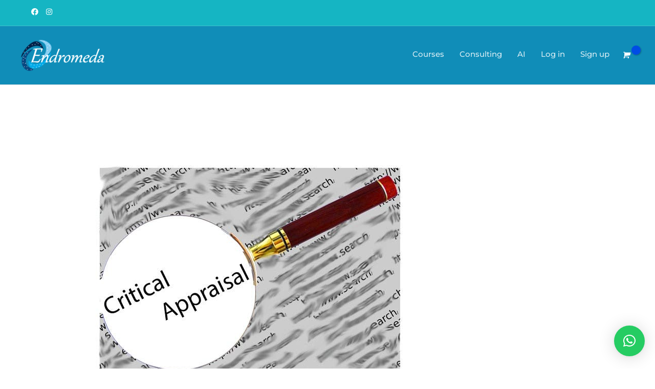

--- FILE ---
content_type: text/css
request_url: https://endromeda.com/wp-content/uploads/elementor/css/post-24787.css?ver=1769704396
body_size: 313
content:
.elementor-24787 .elementor-element.elementor-element-7dea9f4:not(.elementor-motion-effects-element-type-background), .elementor-24787 .elementor-element.elementor-element-7dea9f4 > .elementor-motion-effects-container > .elementor-motion-effects-layer{background-color:transparent;background-image:linear-gradient(120deg, #004783 0%, #003bb1 100%);}.elementor-24787 .elementor-element.elementor-element-7dea9f4{transition:background 0.3s, border 0.3s, border-radius 0.3s, box-shadow 0.3s;margin-top:0px;margin-bottom:0px;padding:10px 0px 10px 0px;}.elementor-24787 .elementor-element.elementor-element-7dea9f4 > .elementor-background-overlay{transition:background 0.3s, border-radius 0.3s, opacity 0.3s;}.elementor-24787 .elementor-element.elementor-element-c1aa54a .elementor-element-populated a{color:#FFFFFF;}.elementor-24787 .elementor-element.elementor-element-c1aa54a .elementor-element-populated a:hover{color:#A0E4FF;}.elementor-24787 .elementor-element.elementor-element-35955ef{font-size:12px;color:#FFFFFF;}.elementor-24787 .elementor-element.elementor-element-516c335{font-size:12px;color:#FFFFFF;}.elementor-24787 .elementor-element.elementor-element-033dc64{--grid-template-columns:repeat(0, auto);--icon-size:25px;--grid-column-gap:5px;--grid-row-gap:0px;}.elementor-24787 .elementor-element.elementor-element-033dc64 .elementor-widget-container{text-align:right;}.elementor-24787 .elementor-element.elementor-element-033dc64 .elementor-social-icon{background-color:#FFFFFF00;--icon-padding:0.2em;}.elementor-24787 .elementor-element.elementor-element-033dc64 .elementor-social-icon i{color:#FFFFFF;}.elementor-24787 .elementor-element.elementor-element-033dc64 .elementor-social-icon svg{fill:#FFFFFF;}.elementor-24787 .elementor-element.elementor-element-033dc64 .elementor-social-icon:hover i{color:#A0E4FF;}.elementor-24787 .elementor-element.elementor-element-033dc64 .elementor-social-icon:hover svg{fill:#A0E4FF;}@media(max-width:1024px){.elementor-24787 .elementor-element.elementor-element-7dea9f4{padding:80px 10px 10px 10px;}}@media(max-width:767px){.elementor-24787 .elementor-element.elementor-element-7dea9f4{padding:10px 0px 10px 0px;}.elementor-24787 .elementor-element.elementor-element-35955ef{text-align:center;}.elementor-24787 .elementor-element.elementor-element-516c335{text-align:center;}.elementor-24787 .elementor-element.elementor-element-033dc64 .elementor-widget-container{text-align:center;}}

--- FILE ---
content_type: text/css
request_url: https://endromeda.com/wp-content/uploads/elementor/css/post-25084.css?ver=1769704396
body_size: 0
content:
.elementor-25084 .elementor-element.elementor-element-32f2c50{--grid-template-columns:repeat(0, auto);--icon-size:14px;--grid-column-gap:5px;--grid-row-gap:0px;}.elementor-25084 .elementor-element.elementor-element-32f2c50 .elementor-social-icon{background-color:#FFFFFF00;--icon-padding:0.2em;}.elementor-25084 .elementor-element.elementor-element-32f2c50 .elementor-social-icon i{color:#FFFFFF;}.elementor-25084 .elementor-element.elementor-element-32f2c50 .elementor-social-icon svg{fill:#FFFFFF;}.elementor-25084 .elementor-element.elementor-element-32f2c50 .elementor-social-icon:hover i{color:#000000;}.elementor-25084 .elementor-element.elementor-element-32f2c50 .elementor-social-icon:hover svg{fill:#000000;}